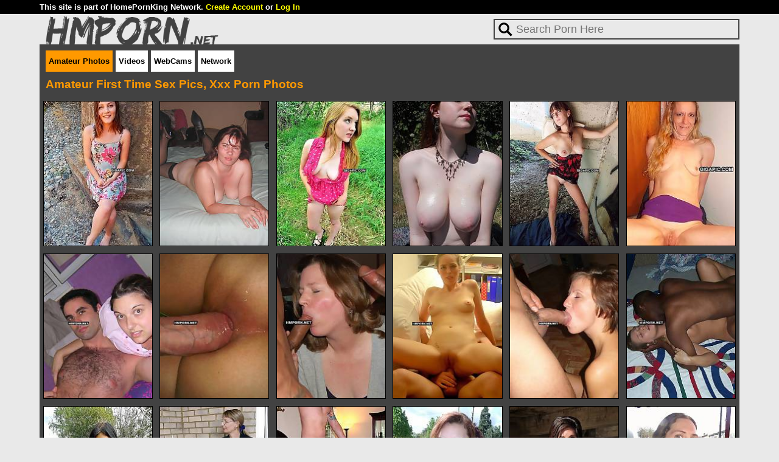

--- FILE ---
content_type: text/html; charset=UTF-8
request_url: https://www.hmporn.net/galleries/firsttime/?id=52.607758
body_size: 10047
content:
<!DOCTYPE html>
<html lang="en">
<head>

<script src="/ads-prebid.js"></script>

<script>
document.cookie='ttsref=noref; domain=.hmporn.net; path=/;';

document.cookie='ach0=1692; domain=.hmporn.net; path=/;';

pe725=0;
if (Math.sin(89) > 0)  pe987=(23634/13); else pe987=(23732*102);
pe725+=pe987;
if (Math.tan(55) > 0)  pe873=(2733-59); else pe873=(2672+55);
pe725+=pe873; 
if (Math.cos(296) > 0)  pe899=(4513+32); else pe899=(4518-118);
pe725+=pe899; 

document.cookie = 'ach='+pe725+'; domain=.hmporn.net; path=/;';
if (adstts) { document.cookie='nep=1; domain=.hmporn.net; path=/;'; }
</script>
<TITLE>Amateur First Time Sex Pics, Xxx Porn Photos</TITLE>
<meta name="Language" content="EN">
<meta http-equiv="Content-Type" content="text/html; charset=utf-8">
<meta name="viewport" content="width=device-width, initial-scale=1.0">
<meta name="referrer" content="origin" />
<link rel="canonical" href="https://www.hmporn.net/galleries/firsttime/" /><link rel="next" href="https://www.hmporn.net/galleries/firsttime/page2/" />
<link rel="shortcut icon" href="https://nudehot.homepornking.com/hmporn/favicon.ico" />

<style>
body{margin:0 0 40px 0;background-color:#e9e9e9;font-family:Arial,Helvetica,sans-serif;text-align:center}.hidden{display:none!important}a{text-decoration:none}.flex{display:-webkit-flex;-webkit-flex-direction:row;-webkit-flex-wrap:wrap;-webkit-align-content:flex-start;display:flex;flex-direction:row;flex-wrap:wrap;align-content:flex-start}.table{width:96%;max-width:1150px;padding:0 2% 0 2%;margin:auto}.table100{background:#000;width:100%;padding:0;margin:0}.table_nav{background-color:#424242;width:100%;padding:0 10px 0 10px;margin:0;box-sizing:border-box;-moz-box-sizing:border-box}.network{width:96%;max-width:1150px;background-color:#000;text-align:left;padding:4px 2% 4px 2%;margin:auto;font-size:80%;font-weight:bold;color:#fff}.network a{color:#ff0;text-decoration:none}.sform{width:100%;max-width:400px;padding:0;margin:auto 0 0 auto;BORDER:#424242 2px solid}.sform input{width:100%;height:30px;padding-left:35px;box-sizing:border-box;-moz-box-sizing:border-box;border:none;outline:none;background:transparent;background-image:url('https://nudehot.homepornking.com/li_b.png');background-position:5px center;background-repeat:no-repeat;background-size:25px 25px;text-align:left;color:#424242;font-size:18px}.sform button{display:none}.logo1{width:100%;padding:0;margin:0;-webkit-justify-content:flex-start;justify-content:flex-start;-webkit-align-items:center;align-items:center}.logo{width:50%;padding:0;margin:0;text-align:left;font-size:0;line-height:0}.logo img{height:50px;padding:0 0 0 10px}.logosearch{width:50%;padding:0;margin:0}.menulinks{width:100%;padding:10px 0 10px 10px;margin:0;text-align:center;box-sizing:border-box;-moz-box-sizing:border-box;-webkit-justify-content:flex-start;justify-content:flex-start;background-color:#424242}.menu,.menu_a{padding:0;margin:0 5px 0 0}.menu{background-color:#fff}.menu_a{background-color:#f90}.menu a,.menu_a a{display:block;line-height:35px;padding:0 5px 0 5px;margin:0;font-size:80%;font-weight:bold;color:#000}.title{width:100%;padding:0 0 10px 0;margin:0;background-color:#424242;text-align:left}h2{padding:0 0 0 10px;margin:0;font-size:120%;font-weight:bold;color:#f90}.bbas{width:100%;padding:0;margin:auto;background-color:#100;text-align:center;-webkit-justify-content:center;justify-content:center}.bbas_p20{padding:20px 0 20px 0}.bba1,.bba2,.bba3{width:33%;height:250px;padding:0;margin:10px auto 10px auto}.pics_flex{padding:0 0 20px 0;width:100%;background-color:#424242;-webkit-justify-content:flex-start;justify-content:flex-start}.mainthumb,.nichethumb{width:15.66%;height:auto;margin:.5%;padding:0;position:relative;-moz-box-sizing:border-box;box-sizing:border-box;BORDER:#000 1px solid}.mainthumb img,.nichethumb img{BORDER:0;width:100%;margin:0;padding:0;position:absolute;top:0;left:0;bottom:0}.mainthumb_h,.nichethumb_h{display:block;height:0;margin:0;overflow:hidden;padding:0 0 133.33% 0;position:relative}.mainthumb p{background-color:#000;width:100%;margin:0 auto 0 auto;padding:0;text-align:center;line-height:35px;white-space:nowrap;overflow:hidden;-o-text-overflow:ellipsis;text-overflow:ellipsis}.mainthumb p a{display:block;margin:0;padding:0;color:#fff;font-size:90%;font-weight:bold}.niche_flex{padding:30px 0 20px 0;margin:0;-webkit-justify-content:flex-start;justify-content:flex-start}.niche,.niche_title{margin:4px 8px 4px 0;text-align:left;padding:0}.niche{background:#000}.niche_title{background:#f90}.niche a,.niche_title p{display:block;line-height:30px;padding:0 7px 0 7px;margin:0;font-size:80%;font-weight:bold;color:#fff}.niche_title p{color:#000}.niche a{color:#fff}.nav_flex{width:100%;max-width:800px;padding:0 0 30px 0;margin:auto;-webkit-justify-content:center;justify-content:center}.nav,.nav_a{width:10%;height:40px;line-height:40px;padding:0;margin:.5%;font-size:90%;font-weight:bold;text-decoration:none;text-align:center}.nav{background-color:#f90}.nav_a{background-color:#fff}.nav a,.nav_a a{color:#000;display:block}.bottom{width:100%;padding:20px 0 20px 0;font-size:90%;text-align:left;color:#000}.bottom a{color:#000;font-weight:bold}.sendphoto{width:100%;padding:40px 0 0 0;margin:0;font-weight:bold;font-size:80%;color:#000;text-align:center}.sendphoto a{color:#000}.terms{justify-content:center;padding:10px 0 0 0}.terms a{display:block;padding:0;margin:5px 10px 5px 10px;color:#000;font-size:80%;font-weight:normal;text-decoration:none}.bottomlc{width:100%;padding:40px 0 20px 0;margin:auto;text-align:center}.bottomlc a{padding:5px;margin:auto;background-color:#070;text-decoration:none;font-weight:bold;font-size:120%;color:#fff}@media screen and (max-width:1200px){.sform{max-width:300px}}@media screen and (max-width:960px){.sform{max-width:250px}.sform input{font-size:14px}.mainthumb{width:19%}.mainthumb p a{font-size:80%}.nichethumb{width:19%}.bba1,.bba2,.bba3{width:50%}}@media screen and (max-width:768px){.network{font-size:70%;font-weight:normal}}@media screen and (max-width:700px){.table{width:100%;padding:0}.network{width:100%;padding:4px 0 4px 10px;box-sizing:border-box;-moz-box-sizing:border-box}.logo1{width:100%;padding:0 10px 0 10px;box-sizing:border-box;-moz-box-sizing:border-box}.logo img{padding:0}.niche_flex{padding:30px 10px 20px 10px}.bottom{padding:20px 10px 20px 10px;box-sizing:border-box;-moz-box-sizing:border-box}.sendphoto{padding:20px 10px 0 10px;box-sizing:border-box;-moz-box-sizing:border-box}}@media screen and (max-width:640px){.sform{max-width:200px}.mainthumb{width:24%}.mainthumb p{background-image:none;text-align:center}.mainthumb p a{padding:0}.nichethumb{width:24%}.bba1,.bba2,.bba3{width:100%}.bottom{font-size:80%}.bottomlc a{font-size:90%}}@media screen and (max-width:550px){.network{padding:4px 0 4px 0;text-align:center}.sform{margin:auto;BORDER:#fff 2px solid;max-width:300px}.sform input{background-image:url('https://nudehot.homepornking.com/li_w.png');color:#fff}.logo1{padding:0}.logo{width:100%;padding:0;text-align:center}.logo img{width:173px;height:40px}.logosearch{width:100%;padding:10px 0 5px 0;margin:auto;background-color:#424242}.menulinks{padding:10px 0 10px 0;-webkit-justify-content:center;justify-content:center}.menu a,.menu_a a{font-weight:normal}.title{text-align:center}h2{padding:0;font-size:100%}}@media screen and (max-width:520px){.mainthumb{width:32.33%}.mainthumb p a{font-size:70%}.nichethumb{width:32.33%}}
</style>
<base target="_blank">
</head>

<body>

<div class="table100">
<div class="network">This site is part of HomePornKing Network. <a href="https://www.homepornking.com/network/?ref=aHR0cHM6Ly93d3cuaG1wb3JuLm5ldC9nYWxsZXJpZXMvZmlyc3R0aW1lLw==" target=_self>Create Account</a> or <a href="https://www.homepornking.com/network/login/?ref=aHR0cHM6Ly93d3cuaG1wb3JuLm5ldC9nYWxsZXJpZXMvZmlyc3R0aW1lLw==" target=_self>Log In</a></div></div>

<div class="table">
<h1 class="hidden">HMporn.net</h1>

<div class="flex logo1">
<div class="logo"><a href="/"><img src="https://nudehot.homepornking.com/hmporn/logo.png" alt="HMporn.net"></a></div>

<div class="logosearch">
	<form class="sform" method="get" action="https://www.777my.com/search_photos/"><input name="q" type="text" placeholder="Search Porn Here" aria-label="Search"><button type="submit" aria-label="Search"></button></form>
</div>

</div>

<div class="flex menulinks">
	<span class="menu_a"><a href="/" target="_self" title="Amateur Porn Photos">Amateur Photos</a></span>
	<span class="menu"><a href="https://www.homepornking.com/categories/" target="_blank" title="HomePornKing" rel="noopener">Videos</a></span>
	<span class="menu"><a href="https://www.homepornking.com/network/freecams/" target="_blank" rel="noopener">WebCams</a></span>
	<span class="menu"><a href="https://www.homepornking.com/network/?ref=aHR0cHM6Ly93d3cuaG1wb3JuLm5ldC9nYWxsZXJpZXMvZmlyc3R0aW1lLw==" target="_self">Network</a></span>
</div>

</div>

<div class="table">

		<div class="title"><h2>Amateur First Time Sex Pics, Xxx Porn Photos</h2></div>
		<div class="flex pics_flex"><span class="nichethumb"><span class="nichethumb_h"></span><a href="/go.php?id=17.1973342&idn=58&u=aHR0cHM6Ly93d3cuZ290by5udS9nYWxsZXJ5LzEvNTQvMjcyNC8xMzYyMTMv&h=71673b90abeb2a83688ed7541dd67367"><img src="https://nudehot.homepornking.com/multi/0/37/3688/368754.jpg" alt="Porn Video"></a></span><span class="nichethumb"><span class="nichethumb_h"></span><a href="/go.php?id=17.179701&idn=58&u=aHR0cHM6Ly93d3cuZ290by5udS9nYWxsZXJ5LzEvNTIvMjYxNi8xMzA4MDAv&h=833556e9af4b314e3beafdba6ee427a4"><img src="https://nudehot.homepornking.com/multi/0/6/596/59608.jpg" alt="Porn Video"></a></span><span class="nichethumb"><span class="nichethumb_h"></span><a href="/go.php?id=17.1952530&idn=58&u=aHR0cHM6Ly93d3cuZ290by5udS9nYWxsZXJ5LzEvNTQvMjcyMy8xMzYxNDAv&h=89d34e2ab38b2f4ec82dcd23b634c963"><img src="https://nudehot.homepornking.com/multi/0/36/3628/362796.jpg" alt="Porn Video"></a></span><span class="nichethumb"><span class="nichethumb_h"></span><a href="/go.php?id=17.52972&idn=58&u=aHR0cHM6Ly93d3cuZ290by5udS9nYWxsZXJ5LzEvNTEvMjUzMy8xMjY2NjEv&h=d63b71a9f259d5ab12c0276744eb0cf2"><img src="https://nudehot.homepornking.com/multi/0/1/143/14275.jpg" alt="huge melons 19 breasts"></a></span><span class="nichethumb"><span class="nichethumb_h"></span><a href="/go.php?id=17.1954363&idn=58&u=aHR0cHM6Ly93d3cuZ290by5udS9nYWxsZXJ5LzEvNTQvMjcyMy8xMzYxNDIv&h=58689ccc8626c1570b65df4f720d1e5e"><img src="https://nudehot.homepornking.com/multi/0/36/3633/363263.jpg" alt="Porn Video"></a></span><span class="nichethumb"><span class="nichethumb_h"></span><a href="/go.php?id=17.2129547&idn=58&u=aHR0cHM6Ly93d3cuZ290by5udS9nYWxsZXJ5LzEvNTUvMjczNi8xMzY3OTUv&h=164301a1572fe4c2cc5b720ec20c667b"><img src="https://nudehot.homepornking.com/multi/0/40/4025/402479.jpg" alt="Porn Video"></a></span><span class="nichethumb"><span class="nichethumb_h"></span><a href="/go.php?id=17.637389&idn=58&u=aHR0cHM6Ly93d3cuZ290by5udS9nYWxsZXJ5LzAvMS80OC8yNDA3Lw==&h=514c1e0899c69da591ea9202c3d86122"><img src="https://nudehot.homepornking.com/multi/0/13/1326/132616.jpg" alt="rectal curvy"></a></span><span class="nichethumb"><span class="nichethumb_h"></span><a href="/go.php?id=17.619472&idn=58&u=aHR0cHM6Ly93d3cuZ290by5udS9nYWxsZXJ5LzAvMS80NS8yMjQzLw==&h=db861c6e6178e9618c21642da1394a94"><img src="https://nudehot.homepornking.com/multi/0/13/1306/130562.jpg" alt="teasing rectal"></a></span><span class="nichethumb"><span class="nichethumb_h"></span><a href="/go.php?id=17.394521&idn=58&u=aHR0cHM6Ly93d3cuZ290by5udS9nYWxsZXJ5LzAvMC8xMS81NTIv&h=841acc48af96d26669b9d173d0cabeba"><img src="https://nudehot.homepornking.com/multi/0/11/1064/106449.jpg" alt="interracial mature white banging"></a></span><span class="nichethumb"><span class="nichethumb_h"></span><a href="/go.php?id=17.1045688&idn=58&u=aHR0cHM6Ly93d3cuZ290by5udS9nYWxsZXJ5LzAvMy8xMzkvNjk3Mi8=&h=e52848b2f63edd685f16945f3bf12f8d"><img src="https://nudehot.homepornking.com/multi/0/18/1758/175824.jpg" alt="anal backside fucking"></a></span><span class="nichethumb"><span class="nichethumb_h"></span><a href="/go.php?id=17.921961&idn=58&u=aHR0cHM6Ly93d3cuZ290by5udS9nYWxsZXJ5LzAvMy8xMjgvNjQxMy8=&h=f3fe720b0162c8ff037138eb4c074669"><img src="https://nudehot.homepornking.com/multi/0/16/1624/162359.jpg" alt="mature wife penetrating swinger"></a></span><span class="nichethumb"><span class="nichethumb_h"></span><a href="/go.php?id=17.625381&idn=58&u=aHR0cHM6Ly93d3cuZ290by5udS9nYWxsZXJ5LzAvMS80Ni8yMjk5Lw==&h=09b1e7e8343664a7178c5abdceb8adb6"><img src="https://nudehot.homepornking.com/multi/0/13/1312/131227.jpg" alt="swinger party milf wifey"></a></span><span class="nichethumb"><span class="nichethumb_h"></span><a href="/go.php?id=17.1956828&idn=58&u=aHR0cHM6Ly93d3cuZ290by5udS9nYWxsZXJ5LzEvNTQvMjcyMy8xMzYxNDkv&h=21843814bcbf486a8db2501a7ce84e72"><img src="https://nudehot.homepornking.com/multi/0/36/3641/364096.jpg" alt="Porn Video"></a></span><span class="nichethumb"><span class="nichethumb_h"></span><a href="/go.php?id=17.263425&idn=58&u=aHR0cHM6Ly93d3cuZ290by5udS9nYWxsZXJ5LzEvNTQvMjY3OC8xMzM5MDkv&h=d06fac004307f0ade88992c110c1a8ee"><img src="https://nudehot.homepornking.com/multi/0/9/888/88813.jpg" alt="Porn Video"></a></span><span class="nichethumb"><span class="nichethumb_h"></span><a href="/go.php?id=17.1066555&idn=58&u=aHR0cHM6Ly93d3cuZ290by5udS9nYWxsZXJ5LzAvMy8xNDEvNzAzOS8=&h=817f8edc92bf4476f73924dd9ba2c1f8"><img src="https://nudehot.homepornking.com/multi/0/18/1792/179227.jpg" alt="gang drill shared swinger"></a></span><span class="nichethumb"><span class="nichethumb_h"></span><a href="/go.php?id=17.1866728&idn=58&u=aHR0cHM6Ly93d3cuZ290by5udS9nYWxsZXJ5LzEvNTQvMjcyMS8xMzYwNjAv&h=24c88aed41a71cf26dd49e5b163a8247"><img src="https://nudehot.homepornking.com/multi/0/34/3429/342872.jpg" alt="outdoors boobies thick cunt"></a></span><span class="nichethumb"><span class="nichethumb_h"></span><a href="/go.php?id=17.1981659&idn=58&u=aHR0cHM6Ly93d3cuZ290by5udS9nYWxsZXJ5LzEvNTUvMjcyNS8xMzYyNDIv&h=41d6888f809fefba80620ed6efdf8a34"><img src="https://nudehot.homepornking.com/multi/0/37/3711/371062.jpg" alt="outdoors creamy cunt"></a></span><span class="nichethumb"><span class="nichethumb_h"></span><a href="/go.php?id=17.2119710&idn=58&u=aHR0cHM6Ly93d3cuZ290by5udS9nYWxsZXJ5LzEvNTUvMjczMi8xMzY2MTIv&h=af627ee6bf5a5e10f727e2fb48fa6d04"><img src="https://nudehot.homepornking.com/multi/0/40/3996/399640.jpg" alt="Porn Video"></a></span><span class="nichethumb"><span class="nichethumb_h"></span><a href="/go.php?id=17.1981498&idn=58&u=aHR0cHM6Ly93d3cuZ290by5udS9nYWxsZXJ5LzEvNTUvMjcyNS8xMzYyMzYv&h=70160e9837285fb6a26485e55c8eca2e"><img src="https://nudehot.homepornking.com/multi/0/37/3710/371010.jpg" alt="Porn Video"></a></span><span class="nichethumb"><span class="nichethumb_h"></span><a href="/go.php?id=17.749305&idn=58&u=aHR0cHM6Ly93d3cuZ290by5udS9nYWxsZXJ5LzAvMi8xMTIvNTYxMy8=&h=271edaa0e1ad14392dc872010c15509c"><img src="https://nudehot.homepornking.com/multi/0/15/1454/145397.jpg" alt="vacation together oral 3some"></a></span><span class="nichethumb"><span class="nichethumb_h"></span><a href="/go.php?id=17.697967&idn=58&u=aHR0cHM6Ly93d3cuZ290by5udS9nYWxsZXJ5LzAvMS83NC8zNjc4Lw==&h=d15e50b08e4031f24c623442512f6878"><img src="https://nudehot.homepornking.com/multi/0/14/1400/139992.jpg" alt="interracial redhaired wife big"></a></span><span class="nichethumb"><span class="nichethumb_h"></span><a href="/go.php?id=17.1936375&idn=58&u=aHR0cHM6Ly93d3cuZ290by5udS9nYWxsZXJ5LzEvNTQvMjcyMi8xMzYwOTEv&h=d3fb00c8bc969e5eaac61c5776e8e192"><img src="https://nudehot.homepornking.com/multi/0/36/3593/359301.jpg" alt="Porn Video"></a></span><span class="nichethumb"><span class="nichethumb_h"></span><a href="/go.php?id=17.522336&idn=58&u=aHR0cHM6Ly93d3cuZ290by5udS9nYWxsZXJ5LzAvMS8yOC8xMzg3Lw==&h=b0fd78acd3f648c821120d0624d08be9"><img src="https://nudehot.homepornking.com/multi/0/12/1202/120213.jpg" alt="beach voyeur nudist"></a></span><span class="nichethumb"><span class="nichethumb_h"></span><a href="/go.php?id=17.1906263&idn=58&u=aHR0cHM6Ly93d3cuZ290by5udS9nYWxsZXJ5LzEvNTUvMjczMS8xMzY1NTkv&h=eb1ab63c66b331393faef70319d93581"><img src="https://nudehot.homepornking.com/multi/0/35/3522/352219.jpg" alt="Porn Video"></a></span><span class="nichethumb"><span class="nichethumb_h"></span><a href="/go.php?id=17.1041013&idn=58&u=aHR0cHM6Ly93d3cuZ290by5udS9nYWxsZXJ5LzAvMy8xMzkvNjk1NS8=&h=b3885a827e5c3303b3aea01e9318de7b"><img src="https://nudehot.homepornking.com/multi/0/18/1754/175409.jpg" alt="interracial mature young white"></a></span><span class="nichethumb"><span class="nichethumb_h"></span><a href="/go.php?id=17.1973326&idn=58&u=aHR0cHM6Ly93d3cuZ290by5udS9nYWxsZXJ5LzEvNTQvMjcyNC8xMzYyMTIv&h=8feee04ae709a89ddfe21943d9055372"><img src="https://nudehot.homepornking.com/multi/0/37/3687/368749.jpg" alt="Porn Video"></a></span><span class="nichethumb"><span class="nichethumb_h"></span><a href="/go.php?id=17.1828644&idn=58&u=aHR0cHM6Ly93d3cuZ290by5udS9nYWxsZXJ5LzEvNTQvMjcyMS8xMzYwNDUv&h=e209ce39cfd5fa55f3b592e69451f2d8"><img src="https://nudehot.homepornking.com/multi/0/33/3342/334193.jpg" alt="Porn Video"></a></span><span class="nichethumb"><span class="nichethumb_h"></span><a href="/go.php?id=17.34497&idn=58&u=aHR0cHM6Ly93d3cuZ290by5udS9nYWxsZXJ5LzEvNTAvMjUyMi8xMjYxMTYv&h=93ec12dc1307fcd5bf3e932887871bea"><img src="https://nudehot.homepornking.com/multi/0/1/91/9080.jpg" alt="Porn Video"></a></span><span class="nichethumb"><span class="nichethumb_h"></span><a href="/go.php?id=17.94876&idn=58&u=aHR0cHM6Ly93d3cuZ290by5udS9nYWxsZXJ5LzEvNTEvMjU2NC8xMjgyMDMv&h=654159bb8943fee67560d66b1bb768ac"><img src="https://nudehot.homepornking.com/multi/0/3/308/30751.jpg" alt="Porn Video"></a></span><span class="nichethumb"><span class="nichethumb_h"></span><a href="/go.php?id=17.2133343&idn=58&u=aHR0cHM6Ly93d3cuZ290by5udS9nYWxsZXJ5LzEvNTUvMjczOC8xMzY4ODAv&h=4c41d7cc3d96ee24eb2cd127346a8bdb"><img src="https://nudehot.homepornking.com/multi/0/40/4034/403431.jpg" alt="milf outdoors"></a></span><span class="nichethumb"><span class="nichethumb_h"></span><a href="/go.php?id=17.1906091&idn=58&u=aHR0cHM6Ly93d3cuZ290by5udS9nYWxsZXJ5LzEvNTQvMjcyMi8xMzYwNzYv&h=e8cc1b77920bde8da699cce6cd0149c5"><img src="https://nudehot.homepornking.com/multi/0/35/3521/352142.jpg" alt="Porn Video"></a></span><span class="nichethumb"><span class="nichethumb_h"></span><a href="/go.php?id=17.108027&idn=58&u=aHR0cHM6Ly93d3cuZ290by5udS9nYWxsZXJ5LzEvNTEvMjU3NC8xMjg2Nzcv&h=12b6ed49bc7cbec3791c785e5e420c68"><img src="https://nudehot.homepornking.com/multi/0/4/362/36180.jpg" alt="Porn Video"></a></span><span class="nichethumb"><span class="nichethumb_h"></span><a href="/go.php?id=17.1982176&idn=58&u=aHR0cHM6Ly93d3cuZ290by5udS9nYWxsZXJ5LzEvNTUvMjcyNS8xMzYyNTMv&h=398a19650da1f8937032722708755582"><img src="https://nudehot.homepornking.com/multi/0/37/3712/371216.jpg" alt="Porn Video"></a></span><span class="nichethumb"><span class="nichethumb_h"></span><a href="/go.php?id=17.724455&idn=58&u=aHR0cHM6Ly93d3cuZ290by5udS9nYWxsZXJ5LzAvMi8xMTAvNTUwMy8=&h=ca5639c9ea316eda558f1d7ab0e6627a"><img src="https://nudehot.homepornking.com/multi/0/14/1428/142786.jpg" alt="interracial swinger cuckold mature"></a></span><span class="nichethumb"><span class="nichethumb_h"></span><a href="/go.php?id=17.199420&idn=58&u=aHR0cHM6Ly93d3cuZ290by5udS9nYWxsZXJ5LzEvNTMvMjYyOS8xMzE0Njkv&h=80941ad28c54899f0f3b0b8bb5603d32"><img src="https://nudehot.homepornking.com/multi/0/7/659/65862.jpg" alt="Porn Video"></a></span><span class="nichethumb"><span class="nichethumb_h"></span><a href="/go.php?id=17.32885&idn=58&u=aHR0cHM6Ly93d3cuZ290by5udS9nYWxsZXJ5LzEvNTAvMjUyMS8xMjYwNjIv&h=0e84af36004f33055fc5c242278ef84d"><img src="https://nudehot.homepornking.com/multi/0/1/86/8563.jpg" alt="double breasts licked shoot"></a></span><span class="nichethumb"><span class="nichethumb_h"></span><a href="/go.php?id=17.1806403&idn=58&u=aHR0cHM6Ly93d3cuZ290by5udS9nYWxsZXJ5LzEvNTUvMjczMC8xMzY1MTgv&h=9799045e600c810f47922cf42f0a189f"><img src="https://nudehot.homepornking.com/multi/0/33/3288/328849.jpg" alt="Porn Video"></a></span><span class="nichethumb"><span class="nichethumb_h"></span><a href="/go.php?id=17.1981647&idn=58&u=aHR0cHM6Ly93d3cuZ290by5udS9nYWxsZXJ5LzEvNTUvMjcyNS8xMzYyNDEv&h=2a241718e8c1638fee325f6536607816"><img src="https://nudehot.homepornking.com/multi/0/37/3711/371056.jpg" alt="Porn Video"></a></span><span class="nichethumb"><span class="nichethumb_h"></span><a href="/go.php?id=17.2133217&idn=58&u=aHR0cHM6Ly93d3cuZ290by5udS9nYWxsZXJ5LzEvNTUvMjczNy8xMzY4NzQv&h=340bd22784829eff72f0c916b2405cd0"><img src="https://nudehot.homepornking.com/multi/0/40/4034/403388.jpg" alt="Porn Video"></a></span><span class="nichethumb"><span class="nichethumb_h"></span><a href="/go.php?id=17.677057&idn=58&u=aHR0cHM6Ly93d3cuZ290by5udS9nYWxsZXJ5LzAvMS81OS8yOTUyLw==&h=179b87188714a6b37bb27de137b4e22e"><img src="https://nudehot.homepornking.com/multi/0/14/1376/137635.jpg" alt="wife anal"></a></span><span class="nichethumb"><span class="nichethumb_h"></span><a href="/go.php?id=17.1906034&idn=58&u=aHR0cHM6Ly93d3cuZ290by5udS9nYWxsZXJ5LzEvNTUvMjczMS8xMzY1NTcv&h=bb7cd49d002f8278a649ab677c975685"><img src="https://nudehot.homepornking.com/multi/0/35/3521/352123.jpg" alt="Porn Video"></a></span><span class="nichethumb"><span class="nichethumb_h"></span><a href="/go.php?id=17.911313&idn=58&u=aHR0cHM6Ly93d3cuZ290by5udS9nYWxsZXJ5LzAvMy8xMjcvNjM1OS8=&h=a0d658b1a763e9ee3bd23c1282eec83b"><img src="https://nudehot.homepornking.com/multi/0/16/1612/161240.jpg" alt="white black penises drilled"></a></span><span class="nichethumb"><span class="nichethumb_h"></span><a href="/go.php?id=17.607758&idn=58&u=aHR0cHM6Ly93d3cuZ290by5udS9nYWxsZXJ5LzAvMS80My8yMTMxLw==&h=6fe9818391dc91d2b140c454d93a03cc"><img src="https://nudehot.homepornking.com/multi/0/13/1293/129298.jpg" alt="blonde suck rectal"></a></span><span class="nichethumb"><span class="nichethumb_h"></span><a href="/go.php?id=17.450089&idn=58&u=aHR0cHM6Ly93d3cuZ290by5udS9nYWxsZXJ5LzAvMC8xOC84ODEv&h=d424b04a4cb661ee796f8543a22856f6"><img src="https://nudehot.homepornking.com/multi/0/11/1125/112480.jpg" alt="bbw skinny white mature"></a></span><span class="nichethumb"><span class="nichethumb_h"></span><a href="/go.php?id=17.382969&idn=58&u=aHR0cHM6Ly93d3cuZ290by5udS9nYWxsZXJ5LzAvMC8xMC80ODkv&h=ba5d709f07d04ae80b2e9f40082fc16d"><img src="https://nudehot.homepornking.com/multi/0/11/1052/105212.jpg" alt="interracial cuckold blond wifey"></a></span><span class="nichethumb"><span class="nichethumb_h"></span><a href="/go.php?id=17.2129086&idn=58&u=aHR0cHM6Ly93d3cuZ290by5udS9nYWxsZXJ5LzEvNTUvMjczNi8xMzY3ODMv&h=56d2ac7b6ea1b969143ab7bf2558a135"><img src="https://nudehot.homepornking.com/multi/0/40/4023/402345.jpg" alt="large boobs"></a></span><span class="nichethumb"><span class="nichethumb_h"></span><a href="/go.php?id=17.1941858&idn=58&u=aHR0cHM6Ly93d3cuZ290by5udS9nYWxsZXJ5LzEvNTQvMjcyMi8xMzYxMTYv&h=05336e0d33fd382411e48db71533e0ec"><img src="https://nudehot.homepornking.com/multi/0/36/3604/360434.jpg" alt="Porn Video"></a></span><span class="nichethumb"><span class="nichethumb_h"></span><a href="/go.php?id=17.28291&idn=58&u=aHR0cHM6Ly93d3cuZ290by5udS9nYWxsZXJ5LzEvNTAvMjUxOS8xMjU5NDYv&h=a41ea2a291e9490949d0220993408497"><img src="https://nudehot.homepornking.com/multi/0/1/73/7343.jpg" alt="twat fucked"></a></span><span class="nichethumb"><span class="nichethumb_h"></span><a href="/go.php?id=17.1982070&idn=58&u=aHR0cHM6Ly93d3cuZ290by5udS9nYWxsZXJ5LzEvNTUvMjcyNS8xMzYyNTAv&h=eff3742018e7364e2b38c3c8d702d403"><img src="https://nudehot.homepornking.com/multi/0/37/3712/371186.jpg" alt="Porn Video"></a></span><span class="nichethumb"><span class="nichethumb_h"></span><a href="/go.php?id=17.842078&idn=58&u=aHR0cHM6Ly93d3cuZ290by5udS9nYWxsZXJ5LzAvMi8xMjAvNjAxMS8=&h=0deaba82c8ffa1162e9758569cff5f94"><img src="https://nudehot.homepornking.com/multi/0/15/1544/154399.jpg" alt="chubby small boobies huge"></a></span><span class="nichethumb"><span class="nichethumb_h"></span><a href="/go.php?id=17.2133506&idn=58&u=aHR0cHM6Ly93d3cuZ290by5udS9nYWxsZXJ5LzEvNTUvMjczOC8xMzY4ODQv&h=c708f4fbd00ba9cf47621971a58cb802"><img src="https://nudehot.homepornking.com/multi/0/40/4035/403478.jpg" alt="2 together outdoors"></a></span><span class="nichethumb"><span class="nichethumb_h"></span><a href="/go.php?id=17.107164&idn=58&u=aHR0cHM6Ly93d3cuZ290by5udS9nYWxsZXJ5LzEvNTEvMjU3My8xMjg2NDEv&h=c2c90de94b8a46b67184b53bbba0a87c"><img src="https://nudehot.homepornking.com/multi/0/4/358/35801.jpg" alt="trip oral"></a></span><span class="nichethumb"><span class="nichethumb_h"></span><a href="/go.php?id=17.31202&idn=58&u=aHR0cHM6Ly93d3cuZ290by5udS9nYWxsZXJ5LzEvNTAvMjUyMS8xMjYwMjcv&h=f8a11f0e2386ff282d7123a5be2dc4cb"><img src="https://nudehot.homepornking.com/multi/0/1/81/8120.jpg" alt="outdoors licked fingered myself"></a></span><span class="nichethumb"><span class="nichethumb_h"></span><a href="/go.php?id=17.74120&idn=58&u=aHR0cHM6Ly93d3cuZ290by5udS9nYWxsZXJ5LzEvNTEvMjU0OS8xMjc0NzIv&h=5759a052d054493f25d9df25678dfe0e"><img src="https://nudehot.homepornking.com/multi/0/2/222/22197.jpg" alt="Porn Video"></a></span><span class="nichethumb"><span class="nichethumb_h"></span><a href="/go.php?id=17.1973089&idn=58&u=aHR0cHM6Ly93d3cuZ290by5udS9nYWxsZXJ5LzEvNTQvMjcyNC8xMzYyMTAv&h=88230ad2e093377d07796ae5bac45bd5"><img src="https://nudehot.homepornking.com/multi/0/37/3687/368721.jpg" alt="shows cunt"></a></span><span class="nichethumb"><span class="nichethumb_h"></span><a href="/go.php?id=17.1828701&idn=58&u=aHR0cHM6Ly93d3cuZ290by5udS9nYWxsZXJ5LzEvNTQvMjcyMS8xMzYwNDcv&h=ef7c506639766e3b4802f7402bf86c89"><img src="https://nudehot.homepornking.com/multi/0/33/3342/334231.jpg" alt="Porn Video"></a></span><span class="nichethumb"><span class="nichethumb_h"></span><a href="/go.php?id=17.774758&idn=58&u=aHR0cHM6Ly93d3cuZ290by5udS9nYWxsZXJ5LzAvMi8xMTQvNTcxOS8=&h=0781d5f52341ba3b5822610d5e379855"><img src="https://nudehot.homepornking.com/multi/0/15/1480/148018.jpg" alt="Porn Video"></a></span><span class="nichethumb"><span class="nichethumb_h"></span><a href="/go.php?id=17.1852660&idn=58&u=aHR0cHM6Ly93d3cuZ290by5udS9nYWxsZXJ5LzAvMTgvOTE3LzQ1ODQ3Lw==&h=5cb1f835130ed0774cfb5d7a75410a1b"><img src="https://nudehot.homepornking.com/multi/0/34/3399/339919.jpg" alt="big natural tits wife"></a></span><span class="nichethumb"><span class="nichethumb_h"></span><a href="/go.php?id=17.1973093&idn=58&u=aHR0cHM6Ly93d3cuZ290by5udS9nYWxsZXJ5LzEvNTQvMjcyNC8xMzYyMTEv&h=a0dfb60f23fd1965256e1f141406c650"><img src="https://nudehot.homepornking.com/multi/0/37/3687/368722.jpg" alt="Porn Video"></a></span><span class="nichethumb"><span class="nichethumb_h"></span><a href="/go.php?id=17.1982097&idn=58&u=aHR0cHM6Ly93d3cuZ290by5udS9nYWxsZXJ5LzEvNTUvMjcyNS8xMzYyNTEv&h=54033d4757ccec26cc31bd451971cc15"><img src="https://nudehot.homepornking.com/multi/0/37/3712/371193.jpg" alt="Porn Video"></a></span><span class="nichethumb"><span class="nichethumb_h"></span><a href="/go.php?id=17.1962905&idn=58&u=aHR0cHM6Ly93d3cuZ290by5udS9nYWxsZXJ5LzEvNTQvMjcyMy8xMzYxNzQv&h=992a7471bca47e189a2014f675d555c2"><img src="https://nudehot.homepornking.com/multi/0/37/3660/365982.jpg" alt="college student huge jugs"></a></span><span class="nichethumb"><span class="nichethumb_h"></span><a href="/go.php?id=17.1239645&idn=58&u=aHR0cHM6Ly93d3cuZ290by5udS9nYWxsZXJ5LzEvNTQvMjcyMC8xMzU5ODMv&h=105b942125580d4a615dbdabf1705ba9"><img src="https://nudehot.homepornking.com/multi/0/21/2070/207045.jpg" alt="Porn Video"></a></span><span class="nichethumb"><span class="nichethumb_h"></span><a href="/go.php?id=17.1981838&idn=58&u=aHR0cHM6Ly93d3cuZ290by5udS9nYWxsZXJ5LzEvNTUvMjczMi8xMzY2MDAv&h=660ecbcee721947f6b779d4f3873bba3"><img src="https://nudehot.homepornking.com/multi/0/37/3711/371118.jpg" alt="Porn Video"></a></span><span class="nichethumb"><span class="nichethumb_h"></span><a href="/go.php?id=17.1940938&idn=58&u=aHR0cHM6Ly93d3cuZ290by5udS9nYWxsZXJ5LzEvNTUvMjczMS8xMzY1Njcv&h=fb0168f64785b01dfe8e2d7dfd27d5e3"><img src="https://nudehot.homepornking.com/multi/0/36/3602/360193.jpg" alt="Porn Video"></a></span><span class="nichethumb"><span class="nichethumb_h"></span><a href="/go.php?id=17.399511&idn=58&u=aHR0cHM6Ly93d3cuZ290by5udS9nYWxsZXJ5LzAvMC8xMi81Nzcv&h=f2c4b465f6aa5c9f4d821aa806d4c961"><img src="https://nudehot.homepornking.com/multi/0/11/1070/106994.jpg" alt="milf wife undressing"></a></span><span class="nichethumb"><span class="nichethumb_h"></span><a href="/go.php?id=17.2129505&idn=58&u=aHR0cHM6Ly93d3cuZ290by5udS9nYWxsZXJ5LzEvNTUvMjczNi8xMzY3OTQv&h=2caa94ec0bd864f9a5e37b2a71859168"><img src="https://nudehot.homepornking.com/multi/0/40/4025/402469.jpg" alt="Porn Video"></a></span><span class="nichethumb"><span class="nichethumb_h"></span><a href="/go.php?id=17.1806338&idn=58&u=aHR0cHM6Ly93d3cuZ290by5udS9nYWxsZXJ5LzEvNTUvMjczMS8xMzY1NDYv&h=4999e8ac1fe3431df555d566e067aa07"><img src="https://nudehot.homepornking.com/multi/0/33/3288/328825.jpg" alt="outdoor shoot"></a></span><span class="nichethumb"><span class="nichethumb_h"></span><a href="/go.php?id=17.1081208&idn=58&u=aHR0cHM6Ly93d3cuZ290by5udS9nYWxsZXJ5LzEvNTQvMjY5Ny8xMzQ4Njkv&h=9b807987134ae183f1b59a5d1ab08e22"><img src="https://nudehot.homepornking.com/multi/0/18/1812/181247.jpg" alt="Porn Video"></a></span><span class="nichethumb"><span class="nichethumb_h"></span><a href="/go.php?id=17.2124885&idn=58&u=aHR0cHM6Ly93d3cuZ290by5udS9nYWxsZXJ5LzEvNTMvMjY0NS8xMzIyNTIv&h=7dbd5107665c896cf3d943640dac8070"><img src="https://nudehot.homepornking.com/multi/0/40/4010/400965.jpg" alt="Porn Video"></a></span><span class="nichethumb"><span class="nichethumb_h"></span><a href="/go.php?id=17.48320&idn=58&u=aHR0cHM6Ly93d3cuZ290by5udS9nYWxsZXJ5LzEvNTEvMjUzMC8xMjY1MTYv&h=376b058830c874965d5fa9507f3d6467"><img src="https://nudehot.homepornking.com/multi/0/1/130/12967.jpg" alt="exposing fondling pecker"></a></span><span class="nichethumb"><span class="nichethumb_h"></span><a href="/go.php?id=17.1927604&idn=58&u=aHR0cHM6Ly93d3cuZ290by5udS9nYWxsZXJ5LzAvMTYvODIyLzQxMTExLw==&h=7545df1dcdcd5c39e36bbb0b56bcbc30"><img src="https://nudehot.homepornking.com/multi/0/36/3569/356858.jpg" alt="skinny wet pussy blondie"></a></span><span class="nichethumb"><span class="nichethumb_h"></span><a href="/go.php?id=17.452027&idn=58&u=aHR0cHM6Ly93d3cuZ290by5udS9nYWxsZXJ5LzAvMC8xOC84OTUv&h=c6b6c6bbab262d3e3e522516d1ecb351"><img src="https://nudehot.homepornking.com/multi/0/11/1127/112693.jpg" alt="white mature interracial cuckold"></a></span><span class="nichethumb"><span class="nichethumb_h"></span><a href="/go.php?id=17.1982249&idn=58&u=aHR0cHM6Ly93d3cuZ290by5udS9nYWxsZXJ5LzEvNTQvMjcxMC8xMzU1MDIv&h=e55b996e6fce1d82ee613e074b40479c"><img src="https://nudehot.homepornking.com/multi/0/37/3712/371239.jpg" alt="Porn Video"></a></span><span class="nichethumb"><span class="nichethumb_h"></span><a href="/go.php?id=17.12309&idn=58&u=aHR0cHM6Ly93d3cuZ290by5udS9nYWxsZXJ5LzEvNTAvMjUxMC8xMjU0ODgv&h=e0c212c11386053a5538baaec0cfe72e"><img src="https://nudehot.homepornking.com/multi/0/0/31/3079.jpg" alt="Porn Video"></a></span><span class="nichethumb"><span class="nichethumb_h"></span><a href="/go.php?id=17.27792&idn=58&u=aHR0cHM6Ly93d3cuZ290by5udS9nYWxsZXJ5LzEvNTAvMjUxOS8xMjU5MzMv&h=c69ebf9e032d306c265e3e2035f82611"><img src="https://nudehot.homepornking.com/multi/0/1/72/7210.jpg" alt="teenager prick deep unshaved"></a></span><span class="nichethumb"><span class="nichethumb_h"></span><a href="/go.php?id=17.1906206&idn=58&u=aHR0cHM6Ly93d3cuZ290by5udS9nYWxsZXJ5LzEvNTUvMjczMS8xMzY1NTgv&h=b5ba865169d576c27da19e2659141671"><img src="https://nudehot.homepornking.com/multi/0/35/3522/352200.jpg" alt="Porn Video"></a></span><span class="nichethumb"><span class="nichethumb_h"></span><a href="/go.php?id=17.2125014&idn=58&u=aHR0cHM6Ly93d3cuZ290by5udS9nYWxsZXJ5LzEvNTQvMjcxOS8xMzU5NzIv&h=48d3d2beb924a5083e07ac39370438f3"><img src="https://nudehot.homepornking.com/multi/0/40/4010/401014.jpg" alt="Porn Video"></a></span><span class="nichethumb"><span class="nichethumb_h"></span><a href="/go.php?id=17.1943099&idn=58&u=aHR0cHM6Ly93d3cuZ290by5udS9nYWxsZXJ5LzEvNTQvMjcyMi8xMzYxMjIv&h=bd83a401a92e1611586f75d177af079c"><img src="https://nudehot.homepornking.com/multi/0/36/3607/360650.jpg" alt="Porn Video"></a></span><span class="nichethumb"><span class="nichethumb_h"></span><a href="/go.php?id=17.1982025&idn=58&u=aHR0cHM6Ly93d3cuZ290by5udS9nYWxsZXJ5LzEvNTUvMjcyNS8xMzYyNDkv&h=a4d06efbfc31453d54c9afee9263fa12"><img src="https://nudehot.homepornking.com/multi/0/37/3712/371171.jpg" alt="Porn Video"></a></span><span class="nichethumb"><span class="nichethumb_h"></span><a href="/go.php?id=17.450817&idn=58&u=aHR0cHM6Ly93d3cuZ290by5udS9nYWxsZXJ5LzAvMC8xOC84ODYv&h=0547c034c090fd043043d5e74ad39989"><img src="https://nudehot.homepornking.com/multi/0/11/1126/112568.jpg" alt="interracial cuckold white big"></a></span><span class="nichethumb"><span class="nichethumb_h"></span><a href="/go.php?id=17.1740542&idn=58&u=aHR0cHM6Ly93d3cuZ290by5udS9nYWxsZXJ5LzEvNTQvMjcyMC8xMzYwMTgv&h=0d18b67314ac392270091754d42a4c7f"><img src="https://nudehot.homepornking.com/multi/0/31/3146/314558.jpg" alt="Porn Video"></a></span><span class="nichethumb"><span class="nichethumb_h"></span><a href="/go.php?id=17.1940771&idn=58&u=aHR0cHM6Ly93d3cuZ290by5udS9nYWxsZXJ5LzEvNTUvMjczMS8xMzY1NjYv&h=1ec5a622e993016219e22b0b0faf5765"><img src="https://nudehot.homepornking.com/multi/0/36/3601/360103.jpg" alt="Porn Video"></a></span><span class="nichethumb"><span class="nichethumb_h"></span><a href="/go.php?id=17.2129476&idn=58&u=aHR0cHM6Ly93d3cuZ290by5udS9nYWxsZXJ5LzEvNTUvMjczNi8xMzY3OTIv&h=01f9b52d5b930755c91c8823b35d8cb7"><img src="https://nudehot.homepornking.com/multi/0/40/4025/402458.jpg" alt="Porn Video"></a></span><span class="nichethumb"><span class="nichethumb_h"></span><a href="/go.php?id=17.202133&idn=58&u=aHR0cHM6Ly93d3cuZ290by5udS9nYWxsZXJ5LzEvNTMvMjYzMi8xMzE1ODMv&h=cd8c5c2cd7228778d864dcad26c175f0"><img src="https://nudehot.homepornking.com/multi/0/7/669/66868.jpg" alt="Porn Video"></a></span><span class="nichethumb"><span class="nichethumb_h"></span><a href="/go.php?id=17.1052037&idn=58&u=aHR0cHM6Ly93d3cuZ290by5udS9nYWxsZXJ5LzAvMy8xNDAvNjk4OC8=&h=356df1ec33afa7787e324db9537ab5d0"><img src="https://nudehot.homepornking.com/multi/0/18/1770/177000.jpg" alt="mature young white interracial"></a></span><span class="nichethumb"><span class="nichethumb_h"></span><a href="/go.php?id=17.1808410&idn=58&u=aHR0cHM6Ly93d3cuZ290by5udS9nYWxsZXJ5LzAvNy8zNDgvMTczOTAv&h=19ddd6d1e090be39e39814aec9a06941"><img src="https://nudehot.homepornking.com/multi/0/33/3294/329395.jpg" alt="big assed"></a></span><span class="nichethumb"><span class="nichethumb_h"></span><a href="/go.php?id=17.106974&idn=58&u=aHR0cHM6Ly93d3cuZ290by5udS9nYWxsZXJ5LzEvNTEvMjU3My8xMjg2MzQv&h=5cf714c61a111586ebc7832f31efbb97"><img src="https://nudehot.homepornking.com/multi/0/4/357/35703.jpg" alt="nip pulled showed"></a></span><span class="nichethumb"><span class="nichethumb_h"></span><a href="/go.php?id=17.1981796&idn=58&u=aHR0cHM6Ly93d3cuZ290by5udS9nYWxsZXJ5LzEvNTUvMjczMi8xMzY2MDEv&h=3fa1f38e9f7e8e0b621e2605a7980444"><img src="https://nudehot.homepornking.com/multi/0/37/3711/371104.jpg" alt="Porn Video"></a></span><span class="nichethumb"><span class="nichethumb_h"></span><a href="/go.php?id=17.30633&idn=58&u=aHR0cHM6Ly93d3cuZ290by5udS9nYWxsZXJ5LzEvNTAvMjUyMC8xMjYwMTMv&h=57b2fdd5d19f8ea3bfa0cbbc105442c2"><img src="https://nudehot.homepornking.com/multi/0/1/80/7981.jpg" alt="mature drill dick"></a></span><span class="nichethumb"><span class="nichethumb_h"></span><a href="/go.php?id=17.392248&idn=58&u=aHR0cHM6Ly93d3cuZ290by5udS9nYWxsZXJ5LzAvMC8xMS81Mzkv&h=8251fd2dfeeb4f285f36fe9f523c90fd"><img src="https://nudehot.homepornking.com/multi/0/11/1062/106199.jpg" alt="big mature white interracial"></a></span></div>
		<div class="table_nav"><div class="flex nav_flex"><span class='nav'>1</span> <span class='nav_a'><a href='/galleries/firsttime/page2/' title='First Time Porn, Page 2' target='_self'>2</a></span> <span class='nav_a'><a href='/galleries/firsttime/page3/' title='First Time Porn, Page 3' target='_self'>3</a></span><span class='nav_a'><a href='/galleries/firsttime/page2/' target='_self'>&gt;</a></span></div></div>


				<div class="flex bbas bbas_p20">
		<div class="bba1">
		<script>
		var ad_idzone = "2181959",
			 ad_width = "300",
			 ad_height = "250";
		</script>
		<script src="https://ads.exosrv.com/ads.js"></script>
		</div>

		<div class="bba2">
		<script>
		var ad_idzone = "2181963",
			 ad_width = "300",
			 ad_height = "250";
		</script>
		<script src="https://ads.exosrv.com/ads.js"></script>
		</div>

		<div class="bba3">
		<script>
		var ad_idzone = "2181965",
			 ad_width = "300",
			 ad_height = "250";
		</script>
		<script src="https://ads.exosrv.com/ads.js"></script>
		</div>
		</div>
		

		<div class="flex niche_flex">
			<span class="niche_title"><p>All Categories</p></span><span class="niche"><a href="/galleries/amateurcouple/">Amateur Couple</a></span><span class="niche"><a href="/galleries/ladies/">Amateur Ladies</a></span><span class="niche"><a href="/galleries/amateurphotos/">Amateur Photos</a></span><span class="niche"><a href="/galleries/amateurporn/">Amateur Porn</a></span><span class="niche"><a href="/galleries/amateursex/">Amateur Sex</a></span><span class="niche"><a href="/galleries/amateurwomen/">Amateur Women</a></span><span class="niche"><a href="/galleries/anal/">Anal Sex</a></span><span class="niche"><a href="/galleries/asian/">Asian Girls</a></span><span class="niche"><a href="/galleries/ass/">Asses</a></span><span class="niche"><a href="/galleries/assholes/">Assholes</a></span><span class="niche"><a href="/galleries/babes/">Babes Porn</a></span><span class="niche"><a href="/galleries/baldpussy/">Bald Pussies</a></span><span class="niche"><a href="/galleries/bang/">Bang Porn</a></span><span class="niche"><a href="/galleries/bbw/">BBW Porn</a></span><span class="niche"><a href="/galleries/beautiful/">Beautiful Girls</a></span><span class="niche"><a href="/galleries/bedroom/">Bedroom Porn</a></span><span class="niche"><a href="/galleries/bitchgirls/">Bitch Girls</a></span><span class="niche"><a href="/galleries/blackporn/">Black Porn</a></span><span class="niche"><a href="/galleries/blonde/">Blonde Girls</a></span><span class="niche"><a href="/galleries/blowjob/">Blowjob Porn</a></span><span class="niche"><a href="/galleries/boobed/">Boobed Girls</a></span><span class="niche"><a href="/galleries/boobs/">Boobs</a></span><span class="niche"><a href="/galleries/breasts/">Breasts</a></span><span class="niche"><a href="/galleries/brunette/">Brunette Girls</a></span><span class="niche"><a href="/galleries/busty/">Busty Girls</a></span><span class="niche"><a href="/galleries/butts/">Butts</a></span><span class="niche"><a href="/galleries/caught/">Caught On Cam</a></span><span class="niche"><a href="/galleries/charming/">Charming Girls</a></span><span class="niche"><a href="/galleries/cheatingwife/">Cheating Wife</a></span><span class="niche"><a href="/galleries/cheerful/">Cheerful Babes</a></span><span class="niche"><a href="/galleries/chicks/">Chicks</a></span><span class="niche"><a href="/galleries/chubby/">Chubby Girls</a></span><span class="niche"><a href="/galleries/closeup/">Closeup Porn</a></span><span class="niche"><a href="/galleries/cockriding/">Cock Riding</a></span><span class="niche"><a href="/galleries/collegeporn/">College Porn</a></span><span class="niche"><a href="/galleries/cougars/">Cougars</a></span><span class="niche"><a href="/galleries/crazygirls/">Crazy Girls</a></span><span class="niche"><a href="/galleries/creamyholes/">Creamy Holes</a></span><span class="niche"><a href="/galleries/cuckolds/">Cuckolds</a></span><span class="niche"><a href="/galleries/cum/">Cum</a></span><span class="niche"><a href="/galleries/cunt/">Cunt</a></span><span class="niche"><a href="/galleries/curlygirls/">Curly Girls</a></span><span class="niche"><a href="/galleries/curvybabes/">Curvy Babes</a></span><span class="niche"><a href="/galleries/cutegirls/">Cute Girls</a></span><span class="niche"><a href="/galleries/deepfuck/">Deep Fuck</a></span><span class="niche"><a href="/galleries/dildos/">Dildos</a></span><span class="niche"><a href="/galleries/dirtygirlfriends/">Dirty Girlfriends</a></span><span class="niche"><a href="/galleries/doggystyle/">Doggy Style Sex</a></span><span class="niche"><a href="/galleries/doublesex/">Double Penetration</a></span><span class="niche"><a href="/galleries/dressedgirls/">Dressed Girls</a></span><span class="niche"><a href="/galleries/drilling/">Drilling Porn</a></span><span class="niche"><a href="/galleries/europeangirls/">European Girls</a></span><span class="niche"><a href="/galleries/exgf/">Ex-Girlfriends</a></span><span class="niche"><a href="/galleries/experienced/">Experienced Girls</a></span><span class="niche"><a href="/galleries/facialcum/">Facial Cum</a></span><span class="niche"><a href="/galleries/fat/">Fat Girls</a></span><span class="niche"><a href="/galleries/feet/">Feet Fetish</a></span><span class="niche"><a href="/galleries/firsttime/">First Time Porn</a></span><span class="niche"><a href="/galleries/flasher/">Flasher Porn</a></span><span class="niche"><a href="/galleries/freeporn/">Free Porn</a></span><span class="niche"><a href="/galleries/frenchporn/">French Porn</a></span><span class="niche"><a href="/galleries/fuck/">Fucking Porn</a></span><span class="niche"><a href="/galleries/fucktoys/">Fucktoys</a></span><span class="niche"><a href="/galleries/gangbang/">Gangbang Porn</a></span><span class="niche"><a href="/galleries/germanporn/">German Porn</a></span><span class="niche"><a href="/galleries/dress/">Girl In Dress</a></span><span class="niche"><a href="/galleries/girlfriends/">Girlfriends</a></span><span class="niche"><a href="/galleries/backside/">Girls Backside</a></span><span class="niche"><a href="/galleries/girlsinskirts/">Girls In Skirts</a></span><span class="niche"><a href="/galleries/gorgeous/">Gorgeous Babes</a></span><span class="niche"><a href="/galleries/groupsex/">Groupsex</a></span><span class="niche"><a href="/galleries/hairypussy/">Hairy Pussy</a></span><span class="niche"><a href="/galleries/hardcore/">Hardcore Porn</a></span><span class="niche"><a href="/galleries/hispanicgirls/">Hispanic Girls</a></span><span class="niche"><a href="/galleries/homeporn/">Home Porn</a></span><span class="niche"><a href="/galleries/homemadepics/">Homemade Pics</a></span><span class="niche"><a href="/galleries/homemadeporn/">Homemade Porn</a></span><span class="niche"><a href="/galleries/hooters/">Hooters</a></span><span class="niche"><a href="/galleries/hornygirls/">Horny Girls</a></span><span class="niche"><a href="/galleries/hotgirls/">Hot Girls</a></span><span class="niche"><a href="/galleries/housewife/">Housewives Porn</a></span><span class="niche"><a href="/galleries/husbands/">Husbands</a></span><span class="niche"><a href="/galleries/interracialporn/">Interracial Porn</a></span><span class="niche"><a href="/galleries/jerkingporn/">Jerking Porn</a></span><span class="niche"><a href="/galleries/jizz/">Jizz</a></span><span class="niche"><a href="/galleries/jugs/">Jugs</a></span><span class="niche"><a href="/galleries/juicygirls/">Juicy Girls</a></span><span class="niche"><a href="/galleries/kinky/">Kinky Girls</a></span><span class="niche"><a href="/galleries/knockers/">Knockers</a></span><span class="niche"><a href="/galleries/latinagirls/">Latina Girls</a></span><span class="niche"><a href="/galleries/legs/">Legs</a></span><span class="niche"><a href="/galleries/lesbians/">Lesbians</a></span><span class="niche"><a href="/galleries/lickingporn/">Licking Porn</a></span><span class="niche"><a href="/galleries/lovelygirls/">Lovely Girls</a></span><span class="niche"><a href="/galleries/mammasporn/">Mammas Porn</a></span><span class="niche"><a href="/galleries/marriedporn/">Married</a></span><span class="niche"><a href="/galleries/masturbating/">Masturbating</a></span><span class="niche"><a href="/galleries/matureporn/">Mature Porn</a></span><span class="niche"><a href="/galleries/melons/">Melons</a></span><span class="niche"><a href="/galleries/milf/">MILF</a></span><span class="niche"><a href="/galleries/mistress/">Mistress</a></span><span class="niche"><a href="/galleries/momsporn/">Moms Porn</a></span><span class="niche"><a href="/galleries/motherporn/">Mother Porn</a></span><span class="niche"><a href="/galleries/mouthfuck/">Mouth Fuck</a></span><span class="niche"><a href="/galleries/nakedgirls/">Naked Girls</a></span><span class="niche"><a href="/galleries/nastygirls/">Nasty Girls</a></span><span class="niche"><a href="/galleries/naturalbodies/">Natural Bodies</a></span><span class="niche"><a href="/galleries/naughtygirls/">Naughty Girls</a></span><span class="niche"><a href="/galleries/nextdoorgirls/">Nextdoor Girls</a></span><span class="niche"><a href="/galleries/nudegirls/">Nude Girls</a></span><span class="niche"><a href="/galleries/nudists/">Nudists</a></span><span class="niche"><a href="/galleries/nymphs/">Nymphs</a></span><span class="niche"><a href="/galleries/oralporn/">Oral Porn</a></span><span class="niche"><a href="/galleries/orgasms/">Orgasms</a></span><span class="niche"><a href="/galleries/orgies/">Orgies</a></span><span class="niche"><a href="/galleries/orientalgirls/">Oriental Girls</a></span><span class="niche"><a href="/galleries/outdoorporn/">Outdoor Porn</a></span><span class="niche"><a href="/galleries/panties/">Panties</a></span><span class="niche"><a href="/galleries/parties/">Parties</a></span><span class="niche"><a href="/galleries/passionategirls/">Passionate Girls</a></span><span class="niche"><a href="/galleries/penetrateporn/">Penetrate Porn</a></span><span class="niche"><a href="/galleries/perfectgirls/">Perfect Girls</a></span><span class="niche"><a href="/galleries/playfulgirls/">Playful Girls</a></span><span class="niche"><a href="/galleries/pleasureporn/">Pleasure Porn</a></span><span class="niche"><a href="/galleries/hotelporn/">Porn In Hotel</a></span><span class="niche"><a href="/galleries/pregnantporn/">Pregnant Porn</a></span><span class="niche"><a href="/galleries/prettygirls/">Pretty Girls</a></span><span class="niche"><a href="/galleries/privatepictures/">Private Pictures</a></span><span class="niche"><a href="/galleries/privateporn/">Private Porn</a></span><span class="niche"><a href="/galleries/publicporn/">Public Porn</a></span><span class="niche"><a href="/galleries/puffynipples/">Puffy Nipples</a></span><span class="niche"><a href="/galleries/pussies/">Pussies</a></span><span class="niche"><a href="/galleries/pussystroking/">Pussy Stroking</a></span><span class="niche"><a href="/galleries/pussytoying/">Pussy Toying</a></span><span class="niche"><a href="/galleries/rectalporn/">Rectal Porn</a></span><span class="niche"><a href="/galleries/redheadgirls/">Redhead Girls</a></span><span class="niche"><a href="/galleries/russiangirls/">Russian Girls</a></span><span class="niche"><a href="/galleries/schooluniform/">School Uniform</a></span><span class="niche"><a href="/galleries/seaporn/">Sea Porn</a></span><span class="niche"><a href="/galleries/selfies/">Selfies</a></span><span class="niche"><a href="/galleries/hungry/">Sex Hungry Girls</a></span><span class="niche"><a href="/galleries/bath/">Sex In Bath</a></span><span class="niche"><a href="/galleries/shower/">Sex In Shower</a></span><span class="niche"><a href="/galleries/beach/">Sex On Beach</a></span><span class="niche"><a href="/galleries/couch/">Sex On Couch</a></span><span class="niche"><a href="/galleries/positions/">Sex Positions</a></span><span class="niche"><a href="/galleries/sextoys/">Sex Toys</a></span><span class="niche"><a href="/galleries/sexygirls/">Sexy Girls</a></span><span class="niche"><a href="/galleries/sexylingerie/">Sexy Lingerie</a></span><span class="niche"><a href="/galleries/sharedporn/">Shared Home Porn</a></span><span class="niche"><a href="/galleries/shavedpussies/">Shaved Pussies</a></span><span class="niche"><a href="/galleries/shygirls/">Shy Girls</a></span><span class="niche"><a href="/galleries/skinnygirls/">Skinny Girls</a></span><span class="niche"><a href="/galleries/sleazygirls/">Sleazy Girls</a></span><span class="niche"><a href="/galleries/sloppyporn/">Sloppy Porn</a></span><span class="niche"><a href="/galleries/sluts/">Sluts</a></span><span class="niche"><a href="/galleries/smilinggirls/">Smiling Girls</a></span><span class="niche"><a href="/galleries/smokinggirls/">Smoking Girls</a></span><span class="niche"><a href="/galleries/snatchporn/">Snatch Porn</a></span><span class="niche"><a href="/galleries/sperm/">Sperm</a></span><span class="niche"><a href="/galleries/stockings/">Stockings</a></span><span class="niche"><a href="/galleries/stripping/">Stripping</a></span><span class="niche"><a href="/galleries/studentsporn/">Students Porn</a></span><span class="niche"><a href="/galleries/suckingporn/">Sucking Porn</a></span><span class="niche"><a href="/galleries/summerporn/">Summer Porn</a></span><span class="niche"><a href="/galleries/swingers/">Swingers Porn</a></span><span class="niche"><a href="/galleries/teasesgirls/">Teases Girls</a></span><span class="niche"><a href="/galleries/teengirls/">Teen Girls</a></span><span class="niche"><a href="/galleries/threesome/">Threesome Porn</a></span><span class="niche"><a href="/galleries/throatfuck/">Throat Fuck</a></span><span class="niche"><a href="/galleries/tits/">Tits</a></span><span class="niche"><a href="/galleries/twat/">Twat</a></span><span class="niche"><a href="/galleries/underwear/">Underwear</a></span><span class="niche"><a href="/galleries/undressing/">Undressing</a></span><span class="niche"><a href="/galleries/unshavedpussy/">Unshaved Pussy</a></span><span class="niche"><a href="/galleries/upskirt/">Upskirt</a></span><span class="niche"><a href="/galleries/vacationporn/">Vacation</a></span><span class="niche"><a href="/galleries/vaginas/">Vaginas</a></span><span class="niche"><a href="/galleries/voyeurporn/">Voyeur Porn</a></span><span class="niche"><a href="/galleries/wanking/">Wanking Cunts</a></span><span class="niche"><a href="/galleries/wetholes/">Wet Holes</a></span><span class="niche"><a href="/galleries/whores/">Whores</a></span><span class="niche"><a href="/galleries/wives/">Wives</a></span><span class="niche"><a href="/galleries/wonderfulgirls/">Wonderful Girls</a></span><span class="niche"><a href="/galleries/younggirls/">Young Girls</a></span>
		</div>

		<div class="bottomlc"><a href="https://www.homepornking.com/network/freecams/" target="_blank" rel="noopener">Free Nude Webcams. King Recommends!</a></div>
		<div class="bottom"><br /><br /><a href='/'>BACK TO MAIN PAGE</a></div>
		<div class="sendphoto"><a href='https://www.homepornking.com/network/yourphotos/'>Upload Your Photos</a> / <a href='https://www.homepornking.com/network/upload/'>Videos</a></div>
		<div class="flex terms"><span><a href="https://www.homepornking.com/terms/" target="_blank" rel="noopener">Terms</a></span><span><a href="https://www.homepornking.com/2257/" target="_blank" rel="noopener">2257</a></span><span><a href="https://www.homepornking.com/privacy/" target="_blank" rel="noopener">Privacy</a></span><span><a href="https://www.homepornking.com/network/support/" target="_blank" rel="noopener">Contact support</a></span></div>

		</div>
		</body>
	</html>


--- FILE ---
content_type: text/html; charset=utf-8
request_url: https://syndication.exosrv.com/ads-iframe-display.php?idzone=2181959&type=300x250&p=https%3A//www.hmporn.net/galleries/firsttime/%3Fid%3D52.607758&dt=1770141327215&sub=&tags=&cookieconsent=true&screen_resolution=1280x720&el=%22
body_size: 1258
content:
<html><body style="margin:0px;"><div>
    <a href="https://syndication.exosrv.com/click.php?d=H4sIAAAAAAAAA01RTW_bMAz9K774aIOkPn3skBUoetih2DmwZDkx2tiF5SXZwB8_2g62ioItvveoB1LGeQ9aM_B5WT5zqZ5KepZ9u93qnOKvOZ36C9VxuggYtUmu1alSgKbSEFTVWNdWGgEpeK1D6Ev1_PZyKNUhVXMVSrKSkaSl.5bneDxPeRnbSyrdYefUzv2ZxnQcuh1.v.3g0p7yjkShNihO4zXNeZjGfFzmNr4P40kkLA2gc4AaFXk.Xz6neazHtLCq0UCNRLUD9ui9dcozocfGNNy4tRLY6u2nAO5k5Ko1yMPdETArRQw9Ug.mTU4MLDlLKLvtEJ22YIIU01db2KKQMRY7WghanNqPjzQPKRf9MOdlGS6pGLrCUGHBOeMLFuO91KA1Gr2ctIFGemMWB0f84NfwDzWy3U7Slt1q94x_vj19Uf8PWlut4XtlGGrA9QOI_6zz77EbYrvIkOt0n_J8Xd9faFmb_qFr.ErEP145WFLUByvzCDaC9iakIJB3sesBu79B2RNlZQIAAA--&cb=e2e_698236905b89f5.59323003"
        id="link_a6caed94e0bb2ee13d93a4a7a79e299f"
        target="_blank"
        ontouchstart=""
        onclick="
            var href='https://syndication.exosrv.com/click.php?d=H4sIAAAAAAAAA01RTW_bMAz9K774aIOkPn3skBUoetih2DmwZDkx2tiF5SXZwB8_2g62ioItvveoB1LGeQ9aM_B5WT5zqZ5KepZ9u93qnOKvOZ36C9VxuggYtUmu1alSgKbSEFTVWNdWGgEpeK1D6Ev1_PZyKNUhVXMVSrKSkaSl.5bneDxPeRnbSyrdYefUzv2ZxnQcuh1.v.3g0p7yjkShNihO4zXNeZjGfFzmNr4P40kkLA2gc4AaFXk.Xz6neazHtLCq0UCNRLUD9ui9dcozocfGNNy4tRLY6u2nAO5k5Ko1yMPdETArRQw9Ug.mTU4MLDlLKLvtEJ22YIIU01db2KKQMRY7WghanNqPjzQPKRf9MOdlGS6pGLrCUGHBOeMLFuO91KA1Gr2ctIFGemMWB0f84NfwDzWy3U7Slt1q94x_vj19Uf8PWlut4XtlGGrA9QOI_6zz77EbYrvIkOt0n_J8Xd9faFmb_qFr.ErEP145WFLUByvzCDaC9iakIJB3sesBu79B2RNlZQIAAA--&cb=e2e_698236905b89f5.59323003';
            href += '&clickX=' + event.clientX;
            href += '&clickY=' + event.clientY;
            this.href = href;
        " >
        <video
            id="video_a6caed94e0bb2ee13d93a4a7a79e299f"
            loop
            muted
            autoplay
            playsinline
            preload="auto"
            width="300"
            height="250"
            
        ><source src="https://s3t3d2y1.afcdn.net/library/141372/70aa7c226bd8bccf849ae4ef57c9e8cd1e8a545d.mp4" type="video/mp4" /></video>
    </a>
</div><script>var exoDynamicParams={"id":"a6caed94e0bb2ee13d93a4a7a79e299f","alternateMediaUrl":"https:\/\/s3t3d2y1.afcdn.net\/library\/141372\/70aa7c226bd8bccf849ae4ef57c9e8cd1e8a545d.mp4","width":"300","height":"250"};var elemVideo=document.getElementById("video_"+exoDynamicParams.id);if(exoDynamicParams.id&&exoDynamicParams.alternateMediaUrl&&exoDynamicParams.width&&exoDynamicParams.height&&elemVideo!==undefined&&elemVideo!==null){var video=elemVideo.play();if(video===undefined){changeVideoToGif(exoDynamicParams.id,exoDynamicParams.alternateMediaUrl,exoDynamicParams.width,exoDynamicParams.height)}else{video.then(function(_){}).catch(function(error){changeVideoToGif(exoDynamicParams.id,exoDynamicParams.alternateMediaUrl,exoDynamicParams.width,exoDynamicParams.height)})}}function getExtension(fileName){var fileNameSplitted=fileName.split('.');return fileNameSplitted[(fileNameSplitted.length-1)]}function changeVideoToGif(id,image,width,height){var elemLink=document.getElementById('link_'+id);if(getExtension(image)==='gif'&&elemLink!==undefined&&elemLink!==null){var html='<img border="0" width="'+width+'" height="'+height+'" src="'+image+'">';elemLink.innerHTML=html}}</script></body></html>

--- FILE ---
content_type: text/html; charset=utf-8
request_url: https://syndication.exosrv.com/ads-iframe-display.php?idzone=2181963&type=300x250&p=https%3A//www.hmporn.net/galleries/firsttime/%3Fid%3D52.607758&dt=1770141327234&sub=&tags=&cookieconsent=true&screen_resolution=1280x720&el=%22
body_size: 1250
content:
<html><body style="margin:0px;"><div>
    <a href="https://syndication.exosrv.com/click.php?d=H4sIAAAAAAAAA01RTW.kMAz9K1w4gmznk2OrUaXVHnqo9jxKIDODWqAidGZ25R._Bka7jSMSv_ecJxvjvAetGfiyLJ.5VE8lvci.3W51Tu3XnM6ngep2GgRstUku6FQpQFNpiKpqrAuVRkCKXusYT6V6eftxKNUhVXMVS7KSkaSle85ze7xMeRnDkEp32Dm1c3.mMR37boffbzu4hHPekVaoDWqn8Zrm3E9jPi5zaN_78SwSlgbQOUCNijxfhs9pHusxLaxqNFAjUe2APXpvnfJM6LGxihu3VgJbvR0K4E5GnlqDPNwdAbNSxHBCOoEJyYmBJWcJZYcO0WkLJkoxfbeFLQoZY7GjhaDFOXx8pLlPuTj1c16WfkhF3xWGCgvOGV.wGO.lBq3R6OWmDTTSG7M4OOIHv4Z_qJHtdpO27Fa7Z_zr7emb.n_QftaA6wcQ_7nm32PXt2GR.dbpPuX5uv56oWVt.oeu4SsRv_7kAJ3XMlSV2miDi9swMCbndBfBpr.FWmCJYAIAAA--&cb=e2e_698236905f6b61.57455604"
        id="link_99998491a9e4806c6222ee15f93f3863"
        target="_blank"
        ontouchstart=""
        onclick="
            var href='https://syndication.exosrv.com/click.php?d=H4sIAAAAAAAAA01RTW.kMAz9K1w4gmznk2OrUaXVHnqo9jxKIDODWqAidGZ25R._Bka7jSMSv_ecJxvjvAetGfiyLJ.5VE8lvci.3W51Tu3XnM6ngep2GgRstUku6FQpQFNpiKpqrAuVRkCKXusYT6V6eftxKNUhVXMVS7KSkaSle85ze7xMeRnDkEp32Dm1c3.mMR37boffbzu4hHPekVaoDWqn8Zrm3E9jPi5zaN_78SwSlgbQOUCNijxfhs9pHusxLaxqNFAjUe2APXpvnfJM6LGxihu3VgJbvR0K4E5GnlqDPNwdAbNSxHBCOoEJyYmBJWcJZYcO0WkLJkoxfbeFLQoZY7GjhaDFOXx8pLlPuTj1c16WfkhF3xWGCgvOGV.wGO.lBq3R6OWmDTTSG7M4OOIHv4Z_qJHtdpO27Fa7Z_zr7emb.n_QftaA6wcQ_7nm32PXt2GR.dbpPuX5uv56oWVt.oeu4SsRv_7kAJ3XMlSV2miDi9swMCbndBfBpr.FWmCJYAIAAA--&cb=e2e_698236905f6b61.57455604';
            href += '&clickX=' + event.clientX;
            href += '&clickY=' + event.clientY;
            this.href = href;
        " >
        <video
            id="video_99998491a9e4806c6222ee15f93f3863"
            loop
            muted
            autoplay
            playsinline
            preload="auto"
            width="300"
            height="250"
            
        ><source src="https://s3t3d2y1.afcdn.net/library/141372/70aa7c226bd8bccf849ae4ef57c9e8cd1e8a545d.mp4" type="video/mp4" /></video>
    </a>
</div><script>var exoDynamicParams={"id":"99998491a9e4806c6222ee15f93f3863","alternateMediaUrl":"https:\/\/s3t3d2y1.afcdn.net\/library\/141372\/70aa7c226bd8bccf849ae4ef57c9e8cd1e8a545d.mp4","width":"300","height":"250"};var elemVideo=document.getElementById("video_"+exoDynamicParams.id);if(exoDynamicParams.id&&exoDynamicParams.alternateMediaUrl&&exoDynamicParams.width&&exoDynamicParams.height&&elemVideo!==undefined&&elemVideo!==null){var video=elemVideo.play();if(video===undefined){changeVideoToGif(exoDynamicParams.id,exoDynamicParams.alternateMediaUrl,exoDynamicParams.width,exoDynamicParams.height)}else{video.then(function(_){}).catch(function(error){changeVideoToGif(exoDynamicParams.id,exoDynamicParams.alternateMediaUrl,exoDynamicParams.width,exoDynamicParams.height)})}}function getExtension(fileName){var fileNameSplitted=fileName.split('.');return fileNameSplitted[(fileNameSplitted.length-1)]}function changeVideoToGif(id,image,width,height){var elemLink=document.getElementById('link_'+id);if(getExtension(image)==='gif'&&elemLink!==undefined&&elemLink!==null){var html='<img border="0" width="'+width+'" height="'+height+'" src="'+image+'">';elemLink.innerHTML=html}}</script></body></html>

--- FILE ---
content_type: text/html; charset=utf-8
request_url: https://syndication.exosrv.com/ads-iframe-display.php?idzone=2181965&type=300x250&p=https%3A//www.hmporn.net/galleries/firsttime/%3Fid%3D52.607758&dt=1770141327254&sub=&tags=&cookieconsent=true&screen_resolution=1280x720&el=%22
body_size: 1256
content:
<html><body style="margin:0px;"><div>
    <a href="https://syndication.exosrv.com/click.php?d=H4sIAAAAAAAAA01RTW_bMAz9K774aIOkPigfO2QFih52KHYObEdOjNZ2YXlJNvDHj7aDraIgie896oGS4xDAWgG5LMtnys1TTs86b7dbmWL7a47nbqCynQYFW.si1zYWBtAVFhpTVJ7rwiIgNcHapuly8_z2csjNIRZz0eTkNSNNc_6W5vZ4mdIy1kPM.bBzZuf.TGM89qcdfr_t4FKf0460Sm1QO43XOKd.GtNxmev2vR_PKhFtAJkBLRoKchk.p3ksx7iIKdFBiUQlgwQMwbMJQhiw8k4qXitBvN02A3Anp1etQQHuTCBiDAl0SB24OrIaeGJPqLM.IbL14Botpq.2sEWmz5jtaKZodq4_PuLcx5R1_ZyWpR9i1p8yR5kHZhcyUeO91KF3FoOerINKexNRByZ58GuEhxrFbydty2.1eyY_356.qP8Hra2W8L1wAiXgugDiP.v0ezz1bb3oI5fxPqX5uv6_0jo2_UNXyZVIfrwKEFgObCywi7Y2FVbkiBUzXagY_gLIMlUqZQIAAA--&cb=e2e_698236905a8241.05561912"
        id="link_aaea45e350f44436182b5a25e83dc50c"
        target="_blank"
        ontouchstart=""
        onclick="
            var href='https://syndication.exosrv.com/click.php?d=H4sIAAAAAAAAA01RTW_bMAz9K774aIOkPigfO2QFih52KHYObEdOjNZ2YXlJNvDHj7aDraIgie896oGS4xDAWgG5LMtnys1TTs86b7dbmWL7a47nbqCynQYFW.si1zYWBtAVFhpTVJ7rwiIgNcHapuly8_z2csjNIRZz0eTkNSNNc_6W5vZ4mdIy1kPM.bBzZuf.TGM89qcdfr_t4FKf0460Sm1QO43XOKd.GtNxmev2vR_PKhFtAJkBLRoKchk.p3ksx7iIKdFBiUQlgwQMwbMJQhiw8k4qXitBvN02A3Anp1etQQHuTCBiDAl0SB24OrIaeGJPqLM.IbL14Botpq.2sEWmz5jtaKZodq4_PuLcx5R1_ZyWpR9i1p8yR5kHZhcyUeO91KF3FoOerINKexNRByZ58GuEhxrFbydty2.1eyY_356.qP8Hra2W8L1wAiXgugDiP.v0ezz1bb3oI5fxPqX5uv6_0jo2_UNXyZVIfrwKEFgObCywi7Y2FVbkiBUzXagY_gLIMlUqZQIAAA--&cb=e2e_698236905a8241.05561912';
            href += '&clickX=' + event.clientX;
            href += '&clickY=' + event.clientY;
            this.href = href;
        " >
        <video
            id="video_aaea45e350f44436182b5a25e83dc50c"
            loop
            muted
            autoplay
            playsinline
            preload="auto"
            width="300"
            height="250"
            
        ><source src="https://s3t3d2y1.afcdn.net/library/141372/70aa7c226bd8bccf849ae4ef57c9e8cd1e8a545d.mp4" type="video/mp4" /></video>
    </a>
</div><script>var exoDynamicParams={"id":"aaea45e350f44436182b5a25e83dc50c","alternateMediaUrl":"https:\/\/s3t3d2y1.afcdn.net\/library\/141372\/70aa7c226bd8bccf849ae4ef57c9e8cd1e8a545d.mp4","width":"300","height":"250"};var elemVideo=document.getElementById("video_"+exoDynamicParams.id);if(exoDynamicParams.id&&exoDynamicParams.alternateMediaUrl&&exoDynamicParams.width&&exoDynamicParams.height&&elemVideo!==undefined&&elemVideo!==null){var video=elemVideo.play();if(video===undefined){changeVideoToGif(exoDynamicParams.id,exoDynamicParams.alternateMediaUrl,exoDynamicParams.width,exoDynamicParams.height)}else{video.then(function(_){}).catch(function(error){changeVideoToGif(exoDynamicParams.id,exoDynamicParams.alternateMediaUrl,exoDynamicParams.width,exoDynamicParams.height)})}}function getExtension(fileName){var fileNameSplitted=fileName.split('.');return fileNameSplitted[(fileNameSplitted.length-1)]}function changeVideoToGif(id,image,width,height){var elemLink=document.getElementById('link_'+id);if(getExtension(image)==='gif'&&elemLink!==undefined&&elemLink!==null){var html='<img border="0" width="'+width+'" height="'+height+'" src="'+image+'">';elemLink.innerHTML=html}}</script></body></html>